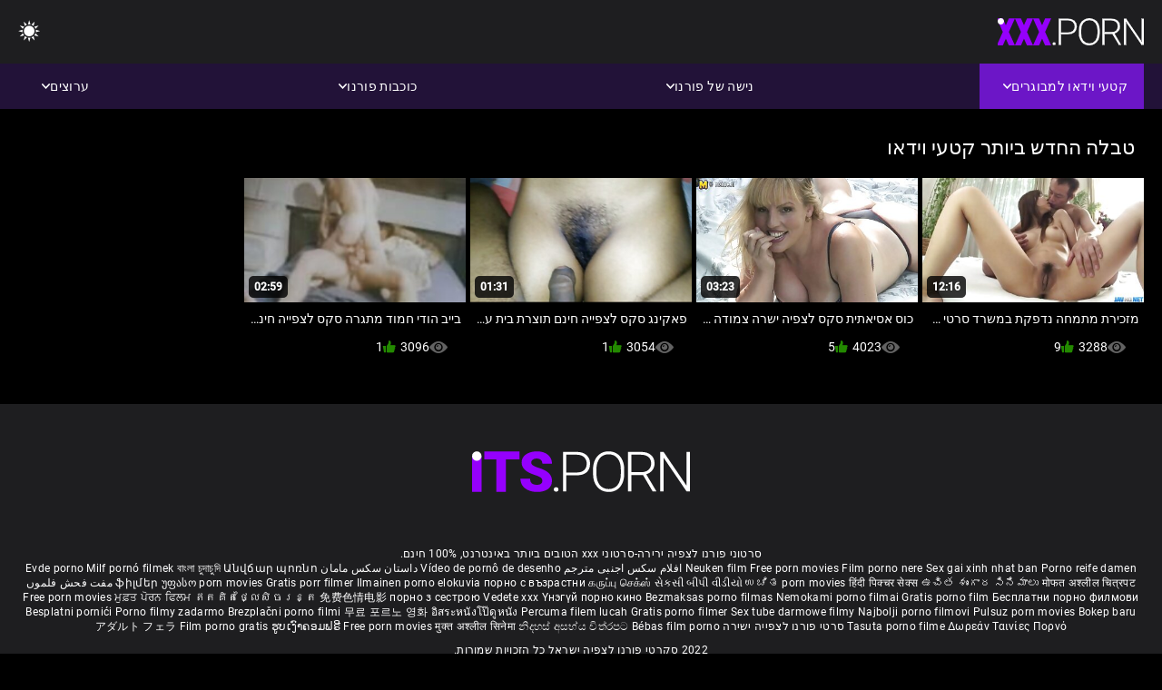

--- FILE ---
content_type: text/html; charset=UTF-8
request_url: https://he.neukenfilm.net/category/table
body_size: 7479
content:
<!DOCTYPE html><html lang="he" dir="rtl"><head>


<title>טבלה סרטון למבוגרים-סקרטי פורנו לצפיה יריעה  </title>
<meta http-equiv="Content-Type" content="text/html; charset=utf-8">
<meta name="description" content="סקרטי פורנו לצפיה ישירה-חינם  טבלה סרט קליפים ">
<meta name="keywords" content="כוכבת פורנו,Hd פורנו,קטעי וידאו HD,מציצה,הארדקור,מציאות,רולפליי,נוער 18+,תחת,כוס,שלל,זין גדול,אוננות,מאחור,דוגי סטייל,מיסיונר,הפוך בוקרת,כוס מגולח,מקרוב,זעיר,ציצים קטנים,פנים,גמירות,בלונדינית,ברונטית,צעצועי מין,כוס מגולח,שלישייה,כוכבת פורנו,hd פורנו,סרטי hd,הארדקור,מציאות,רוליפליי,נוער,פנטזיה צעד,זיין מאחור,לעשות,סגור למעלה,ציצים מגולחים,טאבו,טאבו,טאבו,מיסיונר,מיסיונר,, זין גדול,זין גדול,פנים בהצטיינות יריות,מיטה חדר שינה,אחות חורגת,שיער כהה,ברונטית,בלונדינית,כוס משחק,ישן,כוס גזוז,שלישייה,3some,קרלי בייקר ">
<meta name="viewport" content="width=device-width, initial-scale=1">
<base target="_blank">

<link rel="icon" type="image/x-icon" href="/favicons/favicon.ico">
<link rel="apple-touch-icon" sizes="32x32" href="/favicons/touch-icon-iphone.png">
<link rel="apple-touch-icon" sizes="76x76" href="/favicons/touch-icon-ipad.png">
<link rel="apple-touch-icon" sizes="120x120" href="/favicons/touch-icon-iphone-retina.png">
<link rel="apple-touch-icon" sizes="152x152" href="/favicons/touch-icon-ipad-retina.png">

<link href="/css/all5.css" rel="stylesheet" type="text/css">
<link href="/css/slick.css" rel="stylesheet" type="text/css">
<link href="/css/select2.css" rel="stylesheet" type="text/css">
<link href="https://he.neukenfilm.net/category/table/" rel="canonical">
</head>
<body class="1 box_middle no-touch">

<div class="wrapper">
<header class="pignr">
<div class="container">
<div class="holder">
<div class="column second">
<button type="button" class="hamburger" title="menu">
<span></span>
</button>
<div class="logo">
<a href="/" class="pignr">
<img src="/files/logo.png" width="161" height="30" title="סרטי פורנו לצפייה ישירה">
</a>
</div>
</div>

<div class="column second">
<button type="button" class="change_theme js-night-mode" title="menu">
<i class="icon-shine"></i>
</button>


<button type="button" class="mask_search" title="menu">
<i class="icon-search"></i>
</button>
</div>
</div>
<div class="navigation">
<nav>
<div class="item active">
<a href="#" class="onClick pignr videos">
<span>קטעי וידאו למבוגרים </span>
<i class="icon-arrow-down"></i>
</a>
<div class="dropped_sm">
<a href="/top.html" class="pignr item_sort">
<i class="icon-like"></i>
<span>מדורג למעלה </span>
</a>
<a href="/newporn.html" class="pignr item_sort">
<i class="icon-new"></i>
<span>אחרון </span>
</a>
<a href="/popular.html" class="pignr item_sort">
<i class="icon-view"></i>
<span>הנצפים ביותר </span>
</a>

</div>
</div>
<div class="item item_second">
<a href="#" class="pignr onClick categories">
<span>נישה של פורנו </span>
<i class="icon-arrow-down"></i>
</a>
<div class="dropped_lg">
<div class="container" id="list_categories_categories_top_menu">
<div class="columns">

<div class="categories_list" id="list_categories_categories_top_menu_items">




<div class="categories_item">
<a href="/category/teen/">נוער</a>
</div>			
				<div class="categories_item">
<a href="/category/sexy/">סקסי</a>
</div>			
				<div class="categories_item">
<a href="/category/amateur/">חובבן</a>
</div>			
				<div class="categories_item">
<a href="/category/hot/">חם</a>
</div>			
				<div class="categories_item">
<a href="/category/hardcore/">הארדקור</a>
</div>			
				<div class="categories_item">
<a href="/category/blowjob/">מציצה</a>
</div>			
				<div class="categories_item">
<a href="/category/horny/">חרמנית</a>
</div>			
				<div class="categories_item">
<a href="/category/fuck/">Fuck</a>
</div>			
				<div class="categories_item">
<a href="/category/dirty/">מלוכלך</a>
</div>			
				<div class="categories_item">
<a href="/category/ass/">תחת</a>
</div>			
				<div class="categories_item">
<a href="/category/pussy/">כוס</a>
</div>			
				<div class="categories_item">
<a href="/category/milf/">Milf</a>
</div>			
				<div class="categories_item">
<a href="/category/sex/">סקס</a>
</div>			
				<div class="categories_item">
<a href="/category/girl/">ילדה</a>
</div>			
				<div class="categories_item">
<a href="/category/anal/">אנאלי</a>
</div>			
				<div class="categories_item">
<a href="/category/mom/">אמא</a>
</div>			
				<div class="categories_item">
<a href="/category/pussyfuck/">Pussyfuck</a>
</div>			
				<div class="categories_item">
<a href="/category/young/">צעיר</a>
</div>			
				<div class="categories_item">
<a href="/category/busty/">מפותחת</a>
</div>			
				<div class="categories_item">
<a href="/category/porn/">פורנו</a>
</div>			
				

<div class="categories_item">
<a href="/categories.html" class="more">ראה את כל הרשימה </a>
</div>
</div>
</div>
</div>
</div>
</div>

<div class="item item_second">
<a href="/category/hd/" class="pignr onClick pornstars">
<span>כוכבות פורנו </span>
<i class="icon-arrow-down"></i>
</a>

</div>
<div class="item item_second">
<a href="#" class="pignr onClick channels">
<span>ערוצים </span>
<i class="icon-arrow-down"></i>
</a>
<div class="dropped_lg">
<div class="container" id="list_dvds_menu_top_channels">
<div class="columns">

<div class="categories_list" id="list_dvds_menu_top_channels_items">
<div class="categories_item">
<a class="pignr" href="/tag/cheating/">cheatings</a>
</div>		


                    
   <div class="categories_item">
<a class="pignr" href="/tag/cock/">cocks</a>
</div>		


                    
   <div class="categories_item">
<a class="pignr" href="/tag/eager/">eagers</a>
</div>		


                    
   <div class="categories_item">
<a class="pignr" href="/tag/hard/">hards</a>
</div>		


                    
   <div class="categories_item">
<a class="pignr" href="/tag/hardcore/">hardcores</a>
</div>		


                    
   <div class="categories_item">
<a class="pignr" href="/tag/milf/">milfs</a>
</div>		


                    
   <div class="categories_item">
<a class="pignr" href="/tag/sexy/">sexys</a>
</div>		


                    
   <div class="categories_item">
<a class="pignr" href="/tag/student/">students</a>
</div>		


                    
   <div class="categories_item">
<a class="pignr" href="/tag/techer/">techers</a>
</div>		


                    
   <div class="categories_item">
<a class="pignr" href="/tag/toilet/">toilets</a>
</div>		


                    
   

<div class="categories_item">
<a class="pignr" href="https://he.nederlandsesexfilm.net/">סרטי סקס חינם לצפיהs</a>
</div>		

<div class="categories_item">
<a class="pignr" href="https://he.videosmadurasxx.com/">סקס חינם סקס חינםs</a>
</div>		

<div class="categories_item">
<a class="pignr" href="https://he.norskporno.sbs/">סרטי סקס חינם לצפייה ישירהs</a>
</div>		

<div class="categories_item">
<a class="pignr" href="https://he.asianpornosexy.com/">סרטי פורנו חינםs</a>
</div>		

<div class="categories_item">
<a class="pignr" href="https://he.vieillesexe.com/">סקס פורנו חינםs</a>
</div>		

<div class="categories_item">
<a class="pignr" href="https://he.seksfilmgratis.com/">סרטוני פורנו חינםs</a>
</div>		

<div class="categories_item">
<a class="pignr" href="https://he.versexsogratis.com/">סקס חינם פורנוs</a>
</div>		

<div class="categories_item">
<a class="pignr" href="https://he.videoamatorialigratuiti.com/">סקס חינםs</a>
</div>		

<div class="categories_item">
<a class="pignr" href="https://he.videovecchietroie.com/">פורנו חינםs</a>
</div>		

<div class="categories_item">
<a class="pignr" href="https://he.videocasalinghigratis.com/">סרט סקס חינםs</a>
</div>		




<div class="categories_item">
<a href="/tags.html" class="pignr more">ראה את כל הרשימה </a>
</div>
</div>
</div>
</div>
</div>
</div>







</nav>
</div>
 </div></header>

<main>
<section class="columns_thumbs">
<div class="container">
<div class="container">
<div class="headline">
<h1 class="title">טבלה החדש ביותר קטעי וידאו </h1>
 </div><div class="thumbs" id="list_videos_videos_watched_right_now_items">


<div class="item thumb">
<a href="https://he.neukenfilm.net/link.php" title="מזכירת מתמחה נדפקת במשרד סרטי סקס חינם לצפייה ישירה" class="th">
<span class="wrap_image th">
<img src="https://he.neukenfilm.net/media/thumbs/0/v08100.jpg?1641709811" alt="מזכירת מתמחה נדפקת במשרד סרטי סקס חינם לצפייה ישירה" width="400" height="225" style="display: block;">
<span class="time">12:16</span>

</span>
<span class="tools_thumbs">
<span class="title">
מזכירת מתמחה נדפקת במשרד סרטי סקס חינם לצפייה ישירה
</span>
</span>
</a>
<span class="columns">
<span class="col">
<span class="view">
<i class="icon-view"></i>
<span style="color:#FFF;">3288</span>
</span>
<span class="like_view">
<i class="icon-like"></i>
<span style="color:#FFF;">9</span>
</span>
</span>
<span class="col second">
</span>
</span>
</div><div class="item thumb">
<a href="https://he.neukenfilm.net/link.php" title="כוס אסיאתית סקס לצפיה ישרה צמודה נהרסה על ידי זין מפלצת שחור" class="th">
<span class="wrap_image th">
<img src="https://he.neukenfilm.net/media/thumbs/0/v00180.jpg?1641501878" alt="כוס אסיאתית סקס לצפיה ישרה צמודה נהרסה על ידי זין מפלצת שחור" width="400" height="225" style="display: block;">
<span class="time">03:23</span>

</span>
<span class="tools_thumbs">
<span class="title">
כוס אסיאתית סקס לצפיה ישרה צמודה נהרסה על ידי זין מפלצת שחור
</span>
</span>
</a>
<span class="columns">
<span class="col">
<span class="view">
<i class="icon-view"></i>
<span style="color:#FFF;">4023</span>
</span>
<span class="like_view">
<i class="icon-like"></i>
<span style="color:#FFF;">5</span>
</span>
</span>
<span class="col second">
</span>
</span>
</div><div class="item thumb">
<a href="/video/5942/%D7%A4%D7%90%D7%A7%D7%99%D7%A0%D7%92-%D7%A1%D7%A7%D7%A1-%D7%9C%D7%A6%D7%A4%D7%99%D7%99%D7%94-%D7%97%D7%99%D7%A0%D7%9D-%D7%AA%D7%95%D7%A6%D7%A8%D7%AA-%D7%91%D7%99%D7%AA-%D7%A2%D7%A8%D7%91%D7%99-%D7%9C%D7%95%D7%94%D7%98/" title="פאקינג סקס לצפייה חינם תוצרת בית ערבי לוהט" class="th">
<span class="wrap_image th">
<img src="https://he.neukenfilm.net/media/thumbs/2/v05942.jpg?1645060256" alt="פאקינג סקס לצפייה חינם תוצרת בית ערבי לוהט" width="400" height="225" style="display: block;">
<span class="time">01:31</span>

</span>
<span class="tools_thumbs">
<span class="title">
פאקינג סקס לצפייה חינם תוצרת בית ערבי לוהט
</span>
</span>
</a>
<span class="columns">
<span class="col">
<span class="view">
<i class="icon-view"></i>
<span style="color:#FFF;">3054</span>
</span>
<span class="like_view">
<i class="icon-like"></i>
<span style="color:#FFF;">1</span>
</span>
</span>
<span class="col second">
</span>
</span>
</div><div class="item thumb">
<a href="https://he.neukenfilm.net/link.php" title="בייב הודי חמוד מתגרה סקס לצפייה חינם בגופה הסקסי" class="th">
<span class="wrap_image th">
<img src="https://he.neukenfilm.net/media/thumbs/1/v05941.jpg?1644123488" alt="בייב הודי חמוד מתגרה סקס לצפייה חינם בגופה הסקסי" width="400" height="225" style="display: block;">
<span class="time">02:59</span>

</span>
<span class="tools_thumbs">
<span class="title">
בייב הודי חמוד מתגרה סקס לצפייה חינם בגופה הסקסי
</span>
</span>
</a>
<span class="columns">
<span class="col">
<span class="view">
<i class="icon-view"></i>
<span style="color:#FFF;">3096</span>
</span>
<span class="like_view">
<i class="icon-like"></i>
<span style="color:#FFF;">1</span>
</span>
</span>
<span class="col second">
</span>
</span>
</div>

</div>
</div>

		<style>
a.button {
       border: solid 1px #32373b;
    background: #3e4347;
    box-shadow: inset 0 1px 1px rgb(255 255 255 / 10%), 0 1px 3px rgb(0 0 0 / 10%);
    color: #feffff;
    text-shadow: 0 1px 0 rgb(0 0 0 / 50%);
    display: inline-block;
    padding: 6px 12px;
    margin-right: 4px;
    margin-bottom: 2px;
    text-decoration: none;
    }
    a.button.current {
  
       background: #2f3237;
    box-shadow: inset 0 0 8px rgb(0 0 0 / 50%), 0 1px 0 rgb(255 255 255 / 10%);
    color: #feffff;
    text-shadow: 0 1px 0 rgb(0 0 0 / 50%);
    display: inline-block;
    padding: 6px 12px;
    margin-right: 4px;
    margin-bottom: 2px;
    text-decoration: none;
        
    } 
    
    .paginator {        
    color: #feffff;
    text-shadow: 0 1px 0 rgb(0 0 0 / 50%);
    display: inline-block;
    padding: 6px 12px;
    margin-right: 4px;
    margin-bottom: 2px;
    text-decoration: none;  }
    
    .paginator a {      border: solid 1px #32373b;
    background: #3e4347;
    box-shadow: inset 0 1px 1px rgb(255 255 255 / 10%), 0 1px 3px rgb(0 0 0 / 10%);
    color: #feffff;
    text-shadow: 0 1px 0 rgb(0 0 0 / 50%);
    display: inline-block;
    padding: 6px 12px;
    margin-right: 4px;
    margin-bottom: 2px;
    text-decoration: none;
    }
        .paginator a:hover {      background:#9500fd;
border:1px solid #3a0430
    }
   

		</style>		





</div>
</section>




</main>



<div class="mobile-bottom-menu" style="display: none;">
<a class="pignr home" href="/">
<i class="mbmicon-newest"></i>
<span>עמוד אינדקס </span>
</a>
<a class="pignr newest" href="/new.html">
<i class="mbmicon-home"></i>
<span>לזיין סרטים </span>
</a>
<a class="pignr categories" href="/categories.html">
<i class="mbmicon-categories"></i>
<span>קטגוריית אתר אינטרנט </span>
</a>
<a class="pignr channels" href="/tags.html">
<i class="mbmicon-channels"></i>
<span>ערוצים </span>
</a>
<a class="pignr pornstars" href="/category/hd/">
<i class="mbmicon-pornstars"></i>
<span>כוכבות פורנו </span>
</a>
</div>


<footer>
<div class="container">
<div class="footer_holder">
<div class="logo_footer">
<a class="pignr" href="/" title="menu">
<svg enable-background="new 0 0 161 30" version="1.1" viewBox="0 0 161 30" width="240" height="45" xml:space="preserve" xmlns="http://www.w3.org/2000/svg">
<g enable-background="new    ">
<linearGradient id="a" x1="54.668" x2="1.7229" y1="31.584" y2="1.0161" gradientUnits="userSpaceOnUse">
<stop stop-color="#9500FD" offset="0"></stop>
<stop stop-color="#9500FD" offset="1"></stop>
</linearGradient>
<path d="m0 30h7v-26h-7v26zm9-24h9v24h7v-24h10v-6h-26v6zm45.26 8.285c-1.313-0.749-2.991-1.447-5.035-2.096-2.044-0.647-3.472-1.276-4.284-1.885-0.812-0.607-1.218-1.286-1.218-2.035 0-0.855 0.369-1.562 1.106-2.116s1.742-0.832 3.015-0.832c1.259 0 2.257 0.328 2.995 0.982 0.737 0.655 1.106 1.578 1.106 2.768h7.106c0-1.777-0.467-3.358-1.401-4.742s-2.243-2.45-3.928-3.198c-1.685-0.749-3.59-1.124-5.715-1.124-2.179 0-4.142 0.345-5.888 1.033s-3.096 1.651-4.05 2.888c-0.955 1.237-1.432 2.664-1.432 4.281 0 3.249 1.915 5.803 5.746 7.66 1.177 0.575 2.693 1.171 4.547 1.785 1.854 0.615 3.15 1.21 3.888 1.784 0.738 0.575 1.106 1.378 1.106 2.407 0 0.909-0.342 1.614-1.025 2.115-0.684 0.502-1.614 0.752-2.792 0.752-1.84 0-3.17-0.371-3.989-1.113-0.819-0.741-1.229-1.895-1.229-3.459h-7.146c0 1.925 0.49 3.627 1.472 5.104 0.981 1.479 2.443 2.641 4.385 3.49 1.942 0.848 4.111 1.272 6.506 1.272 3.397 0 6.07-0.729 8.02-2.186 1.949-1.457 2.923-3.462 2.923-6.017 2e-3 -3.193-1.595-5.699-4.789-7.518z" fill="url(#a)"></path>
</g>
<g enable-background="new">
<path class="wrap_letter" d="m62.113 26.478c-0.542 0-0.964 0.164-1.269 0.492-0.305 0.327-0.457 0.725-0.457 1.192 0 0.469 0.152 0.853 0.457 1.153 0.304 0.301 0.727 0.451 1.269 0.451 0.541 0 0.967-0.15 1.279-0.451 0.311-0.301 0.467-0.685 0.467-1.153s-0.156-0.865-0.467-1.192c-0.312-0.328-0.738-0.492-1.279-0.492zm22.414-23.744c-1.78-1.551-4.206-2.326-7.278-2.326h-10.07v29.198h2.498v-11.891h7.511c3.249 0 5.728-0.745 7.441-2.236 1.712-1.49 2.568-3.606 2.568-6.347 0-2.715-0.89-4.847-2.67-6.398zm-1.736 11.188c-1.271 1.139-3.119 1.707-5.542 1.707h-7.572v-13.135h7.735c2.328 0.027 4.124 0.64 5.39 1.837 1.265 1.199 1.897 2.809 1.897 4.831 0 2.034-0.636 3.622-1.908 4.76zm24.135-12.29c-1.74-1.084-3.746-1.625-6.02-1.625s-4.284 0.552-6.03 1.655c-1.745 1.103-3.096 2.681-4.05 4.732s-1.432 4.408-1.432 7.069v3.007c0 4.146 1.062 7.437 3.188 9.877 2.125 2.439 4.913 3.659 8.364 3.659 2.288 0 4.304-0.548 6.05-1.644 1.746-1.097 3.09-2.661 4.03-4.692 0.94-2.032 1.411-4.393 1.411-7.079v-3.489c-0.041-2.607-0.535-4.899-1.482-6.879-0.947-1.977-2.291-3.509-4.029-4.591zm3.013 14.879c0 3.57-0.791 6.354-2.375 8.353-1.583 1.998-3.789 2.998-6.618 2.998-2.788 0-4.994-1.013-6.618-3.037-1.624-2.026-2.436-4.771-2.436-8.232v-3.048c0-3.583 0.814-6.374 2.445-8.373 1.631-1.998 3.82-2.998 6.568-2.998 2.801 0 5.008 0.996 6.618 2.988s2.415 4.746 2.415 8.262v3.087zm23.249-2.563c1.109-1.428 1.664-3.078 1.664-4.947 0-2.71-0.887-4.82-2.659-6.329-1.773-1.509-4.236-2.264-7.39-2.264h-9.603v29.198h2.517v-12.172h8.588l7.146 12.173h2.66v-0.261l-7.391-12.433c1.868-0.548 3.357-1.536 4.468-2.965zm-7.817 1.401h-7.654v-12.855h7.045c2.396 0 4.257 0.569 5.583 1.707 1.327 1.139 1.989 2.738 1.989 4.8 0 1.875-0.636 3.401-1.908 4.579-1.272 1.179-2.957 1.769-5.055 1.769zm33.147-14.941v25.007l-17.012-25.007h-2.518v29.198h2.518v-24.987l16.992 24.987h2.496v-29.198h-2.476z" fill="#fff"></path>
</g>
<g enable-background="new    ">
<circle cx="3.5" cy="3.5" r="3.5" fill="#fff"></circle>
</g>
</svg>
</a>
</div>

<div class="bottom_footer">
<div class="copy">סרטוני פורנו לצפיה ירירה-סרטוני xxx הטובים ביותר באינטרנט, 100% חינם. </div>
<style>p a{color:#FFF !important;}</style><p>
<a href="https://neukenfilm.net/">Neuken film</a>
<a href="https://en.neukenfilm.net/">Free porn movies </a>
<a href="https://it.neukenfilm.net/">Film porno nere</a>
<a href="https://vn.neukenfilm.net/">Sex gai xinh nhat ban</a>
<a href="https://de.neukenfilm.net/">Porno reife damen</a>
<a href="https://ar.neukenfilm.net/">افلام سكس اجنبى مترجم</a>
<a href="https://pt.neukenfilm.net/">Vídeo de pornô de desenho</a>
<a href="https://fa.neukenfilm.net/">داستان سکس مامان</a>
<a href="https://tr.neukenfilm.net/">Evde porno</a>
<a href="https://hu.neukenfilm.net/">Milf pornó filmek</a>
<a href="https://bn.neukenfilm.net/">বাংলা চুদাচুদি</a>
<a href="https://hy.neukenfilm.net/">Անվճար պոռնո ֆիլմեր </a>
<a href="https://ka.neukenfilm.net/">უფასო porn movies </a>
<a href="https://sv.neukenfilm.net/">Gratis porr filmer </a>
<a href="https://fi.neukenfilm.net/">Ilmainen porno elokuvia </a>
<a href="https://bg.neukenfilm.net/">порно с възрастни</a>
<a href="https://ta.neukenfilm.net/">கருப்பு செக்ஸ்</a>
<a href="https://gu.neukenfilm.net/">સેકસી બીપી વીડીયો</a>
<a href="https://kn.neukenfilm.net/">ಉಚಿತ porn movies </a>
<a href="https://hi.neukenfilm.net/">हिंदी पिक्चर सेक्स</a>
<a href="https://te.neukenfilm.net/">ఉచిత శృంగార సినిమాలు </a>
<a href="https://mr.neukenfilm.net/">मोफत अश्लील चित्रपट </a>
<a href="https://ur.neukenfilm.net/">مفت فحش فلموں </a>
<a href="https://ml.neukenfilm.net/">Free porn movies </a>
<a href="https://pa.neukenfilm.net/">ਮੁਫ਼ਤ ਪੋਰਨ ਫਿਲਮ </a>
<a href="https://km.neukenfilm.net/">ឥតគិតថ្លៃសិចរន្ត </a>
<a href="https://zh.neukenfilm.net/">免费色情电影 </a>
<a href="https://uk.neukenfilm.net/">порно з сестрою</a>
<a href="https://ro.neukenfilm.net/">Vedete xxx</a>
<a href="https://mn.neukenfilm.net/">Үнэгүй порно кино </a>
<a href="https://lv.neukenfilm.net/">Bezmaksas porno filmas </a>
<a href="https://lt.neukenfilm.net/">Nemokami porno filmai </a>
<a href="https://da.neukenfilm.net/">Gratis porno film </a>
<a href="https://mk.neukenfilm.net/">Бесплатни порно филмови </a>
<a href="https://bs.neukenfilm.net/">Besplatni pornići </a>
<a href="https://sk.neukenfilm.net/">Porno filmy zadarmo </a>
<a href="https://sl.neukenfilm.net/">Brezplačni porno filmi </a>
<a href="https://ko.neukenfilm.net/">무료 포르노 영화 </a>
<a href="https://th.neukenfilm.net/">อิสระหนังโป๊ดูหนัง </a>
<a href="https://ms.neukenfilm.net/">Percuma filem lucah </a>
<a href="https://no.neukenfilm.net/">Gratis porno filmer </a>
<a href="https://pl.neukenfilm.net/">Sex tube darmowe filmy</a>
<a href="https://hr.neukenfilm.net/">Najbolji porno filmovi</a>
<a href="https://az.neukenfilm.net/">Pulsuz porn movies </a>
<a href="https://id.neukenfilm.net/">Bokep baru</a>
<a href="https://et.neukenfilm.net/">Tasuta porno filme </a>
<a href="https://el.neukenfilm.net/">Δωρεάν Ταινίες Πορνό </a>
<a href="https://he.neukenfilm.net/">סרטי פורנו לצפייה ישירה</a>
<a href="https://ja.neukenfilm.net/">アダルト フェラ</a>
<a href="https://jv.neukenfilm.net/">Film porno gratis </a>
<a href="https://lo.neukenfilm.net/">ຮູບເງົາຄອມຟຣີ </a>
<a href="https://mg.neukenfilm.net/">Free porn movies </a>
<a href="https://ne.neukenfilm.net/">मुक्त अश्लील सिनेमा </a>
<a href="https://si.neukenfilm.net/">නිදහස් අසභ්ය චිත්රපට </a>
<a href="https://su.neukenfilm.net/">Bébas film porno </a>

</p>
<div class="copy">2022 סקרטי פורנו לצפיה ישראל כל הזכויות שמורות. </div>
</div>
</div>
</div>
</footer>
</div>







<style>
	/* Floating buttons*/
	.nav-mob {
		display: none;
	}

	@media screen and (max-width: 768px) {
		.navigation {
			top: 54px;
		}

		.nav-mob {
			transform: none;
			opacity: 1;
			padding: 0;
			visibility: visible;
			width: calc(100% + 20px);
			top: 0;
			margin: 0 -10px;
			position: relative;
			display: flex;
			flex-direction: row;
			padding-bottom: 0;
			background-color: #000000;
			z-index: auto;
		}

		.nav-mob .item,
		.nav-mob .item.second {
			position: static;
			border: 2px solid #1c1c1c;
			display: none;
		}

		.nav-mob .item {
			flex-grow: 1;
			display: block;
		}

		.nav-mob .item .pignr {
			width: 100%;
			display: flex;
			justify-content: center;
			padding: 10px;
		}

		.nav-mob .item.open .dropped_lg,
		.nav-mob .item.open .dropped_sm {
			position: absolute;
		}
	}
</style>

</body></html>